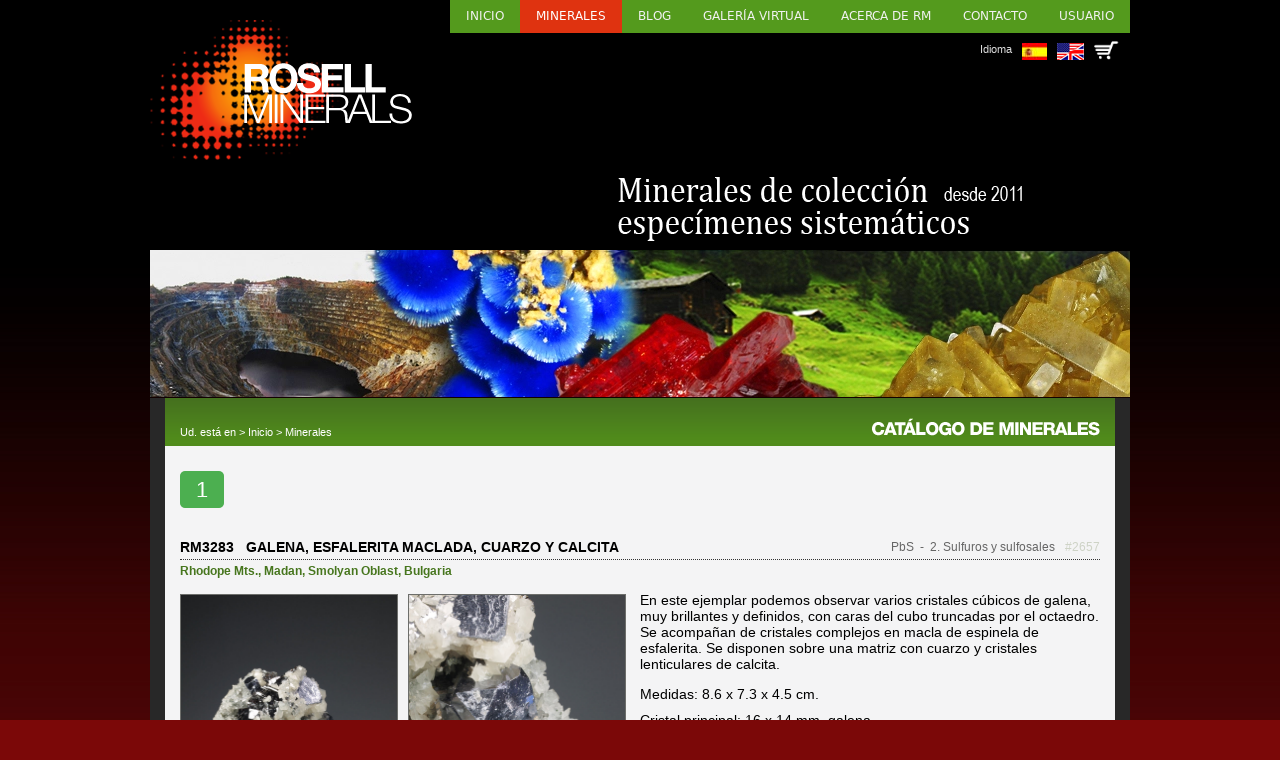

--- FILE ---
content_type: text/html; charset=UTF-8
request_url: https://www.rosellminerals.com/minerals.php?lm=Smolyan+Oblast
body_size: 39729
content:
<!DOCTYPE html>
<html lang="ca">
	<head>
		<meta charset="utf-8">
		<meta name="viewport" content="width=device-width, initial-scale=1">
		<link rel="SHORTCUT ICON" href="favicon.ico">
		<link rel="stylesheet" href="css/estil_030425.css">
		<link rel="stylesheet" href="css/minerals_030425.css">
		<link rel="stylesheet" href="css/galeria_160823.css">
		<link rel="stylesheet" href="css/nosotros_160823.css">
		<link rel="stylesheet" href="css/contacte_250624.css">
		<link rel="stylesheet" href="css/altres_210823.css">
		<link rel="stylesheet" href="css/carret_250823.css">
		<link rel="stylesheet" href="css/act_230325.css">
		<link rel="stylesheet" href="css/usuari_250624.css">
          <link rel="stylesheet" href="css/adaptada_100925.css">
				
		<!-- Carrega una biblioteca d'icones per mostrar un menú d'hamburgueses (barres) en pantalles petites VIN -->
		<link rel="stylesheet" href="https://cdnjs.cloudflare.com/ajax/libs/font-awesome/4.7.0/css/font-awesome.min.css">
          <script>
               function myFunction() {
                    var x = document.getElementById("myTopnav");
                    if (x.className === "topnav") {
                         x.className += " responsive";
                    } else {
                         x.className = "topnav";
                    }
               } 
          </script>
		
		<title>Rosell Minerals</title>
		
		<!-- jQuery -->
		<script src="https://code.jquery.com/jquery-latest.min.js"></script>
		
		<!-- SCRIPT per desplegar els països del mapa -->
		<script type="text/javascript">
			$(document).ready(function(){
				$(".trigger").click(function(){
					$(this).toggleClass("active").next(".toggle_container").slideToggle(300).siblings(".toggle_container").slideUp("slow");
					$(this).siblings(".trigger").removeClass("active");
				});
			
				$("a[rel='pop-up']").click(function () {  
					var caracteristicas = "height=700,width=563,scrollTo,resizable=1,scrollbars=1,location=0";  
					nueva=window.open(this.href, 'Popup', caracteristicas);  
					return false;  
				});  
			});
		</script>
		
		<!-- Lightbox: http://fancyapps.com/fancybox/3/ -->
		<script src="https://cdn.jsdelivr.net/npm/jquery@3.5.1/dist/jquery.min.js"></script>
		<link rel="stylesheet" href="https://cdn.jsdelivr.net/gh/fancyapps/fancybox@3.5.7/dist/jquery.fancybox.min.css" />
		<script src="https://cdn.jsdelivr.net/gh/fancyapps/fancybox@3.5.7/dist/jquery.fancybox.min.js"></script>
		
		<!-- Script per fer slide down i slide up  -->
		<script src="https://ajax.googleapis.com/ajax/libs/jquery/3.5.1/jquery.min.js"></script>
		<script> 
			$(document).ready(function(){
				$("#flip").click(function(){
					$("#panel").slideToggle("slow");
				});
			});
		</script>

		<!-- Scripts per ampliar imatges (no galeries) -->
		<script>
			function amagaGaleria() {
				document.getElementById('galeria').style.display = 'none';
			}

			function imatgeGran(url){
				var dataString = 'url='+url;
				$.ajax({
					type: "POST",
					url: "funcio_imatgeGran.php",
					data: dataString,
					success: function(resultat) {
						//alert(resultat);
						document.getElementById('galeriaText').innerHTML = resultat;
						document.getElementById('galeria').style.display = 'block';
					}, 
					error: function(){
						alert('Jorl!');
					}
				});
			}
		</script>

		<!-- Scripts per treballar amb al carret  -->
		<script>
			function carretAfegir(idmin){
				var llengua = 'es';

				var dataString = 'idmin='+idmin;
				$.ajax({
					type: "POST",
					url: "funcio_carret_afegir.php",
					data: dataString,
					beforeSend: function(){
						//document.getElementById('carretCont').innerHTML += '<div id="temp'+idmin+codi+'" style="margin-left: 10px;"><img src="imatges/carregant.gif" width="60" height="60" /></div>';
					},
					success: function(resultat) {

						if(resultat == 68){
							//ERROR
							alert('error (0x678as1)');
						}else{
							//Reservat!
							var reservat = 'Reservado';
							var txtReserva = 'Consulta tu carro para ver esta pieza.';
							if(llengua == 'en'){
								reservat = 'Reserved';
								txtReserva = 'Check your car for this mineral.';
							}
							document.getElementById('capsaMin-'+idmin).innerHTML = '<div class="botoColor"><div class="capseta reservat">'+reservat+'</div></div>';
							document.getElementById('subcapsaMin-'+idmin).innerHTML = txtReserva;
							document.getElementById('subcapsaMin-'+idmin).style.display = 'block';
							document.getElementById('preu_'+idmin).style.display = 'none';

							//Iconeta amb número
							var iconeta = document.getElementById('quantitatCarro').innerHTML;
							var nouNumero = parseInt(iconeta) + 1;
							//alert(nouNumero);
							document.getElementById('quantitatCarro').innerHTML = nouNumero;
							if(nouNumero == 1){
								document.getElementById('quantitatCarro').style.display = 'block';
							}
						}
						
						
					}, 
					error: function(){
						//alert('error: '+resultat);
					}
				});
			}
			
			function carretTreure(idmin){
				var dataString = 'idmin='+idmin;
				$.ajax({
					type: "POST",
					url: "funcio_carret_treure.php",
					data: dataString,
					success: function(resultat) {
						//alert(resultat);
						//Amaguem la peça
						document.getElementById('min_'+idmin).style.display = 'none';
						
						//Preu
						document.getElementById('Subtotal').innerHTML = resultat;
						document.getElementById('preuAcumulat').value = resultat;
						
						//Minerals al carret
						var quantitat = document.getElementById('minerals_carro').value;
						var quantitatNova = parseInt(quantitat) - 1;
						document.getElementById('minerals_carro').value = quantitatNova;

						//Iconeta amb número
						var iconeta = document.getElementById('quantitatCarro').innerHTML;
						var nouNumero = parseInt(iconeta) - 1;
						document.getElementById('quantitatCarro').innerHTML = nouNumero;
					},
					error: function(){
					}
				});
			}
		</script>
	
		<script>
			//Script pel selector de localitats
			function localitats(){
				//local_mine és la localitat que ja està seleccionada i mostrada a la web a través d'un GET
				var pais_sel = document.getElementById('pais').value;
				var llengua = document.getElementById('llengua').value;
				var dataString = 'pais_sel='+pais_sel+'&llengua='+llengua;//Tret: +'&local_mine='+local_mine
				$.ajax({
					type: "POST",
						url: "funcio_localitats.php",
						data: dataString,
						success: function(resultat) {
							//alert(resultat);
							document.getElementById('bloc_local_mine').innerHTML = resultat;
						}, 
						error: function(){
							var missatge = 'Inténtalo de nuevo.';
							if(llengua == 'en'){
								missatge = 'Try it again.';
							}
							document.getElementById('bloc_local_mine').innerHTML = missatge;
						}
				});
			}

			//Copia dades personals de "facturació" a "enviament"
			function copiarDades(missatge){
				document.getElementById('Epais').value = document.getElementById('Fpais').value;
				document.getElementById('Eadreca').value = document.getElementById('Fadreca').value;
				document.getElementById('Eciutat').value = document.getElementById('Fciutat').value;
				document.getElementById('Eprovincia').value = document.getElementById('Fprovincia').value;
				document.getElementById('Ecodipostal').value = document.getElementById('Fcodipostal').value;
				document.getElementById('Etelefon').value = document.getElementById('Ftelefon').value;
				alert(missatge);
			}
		</script>
				
		<!-- scripts pels videos incrustats -->
		<script>
			function on(video) {
				document.getElementById('overlay'+video).style.display = "block";
			}
			function off(video) {
				document.getElementById('overlay'+video).style.display = "none";
			}
		</script>

		<!-- Script per mostrar i amagar el captxa de la newsletter-->
		<script>
			function mostraCaptxa(){
				document.getElementById('capa_captxa').style.display = 'block';
			}
		</script>

          <!-- Script per mostrar les mides mentre es fan els treballs d'apatació a diferents dispositius-->
          <script>
               function mides(){
                    var ample = window.innerWidth;
                    var alcaria = window.innerHeight;
                    document.getElementById('mides').innerHTML = 'Mides: ' + ample + ' x ' + alcaria;
               }
          </script>
        
	</head>

     <body>		<input type="hidden" id="llengua" value="es" /><div id="galeria" onclick="amagaGaleria()"><div id="galeriaText"></div></div>		
		<div class="main"> 
			<!-- Menú i idioma -->
			<!-- Menú (abans de ser responsive) -->
<!--<div>
	<ul class="menu">
		<li><a href="index.php">Inicio</a></li><li><a href="minerals.php?cat=1" class="active">Minerales</a></li><li><a href="https://rosellminerals.blogspot.com" target="_blank">Blog</a></li><li><a href="galeria.php">Galería virtual</a></li><li><a href="nosotros.php">Acerca de RM</a></li><li><a href="contacto.php">Contacto</a></li><li><a href="usuari-dades.php">Usuario</a></li>	</ul>
</div>-->

     <div class="topnav" id="myTopnav">
          <a href="index.php">Inicio</a><a href="minerals.php?cat=1" class="active">Minerales</a><a href="https://rosellminerals.blogspot.com" target="_blank">Blog</a><a href="galeria.php">Galería virtual</a><a href="nosotros.php">Acerca de RM</a><a href="contacto.php">Contacto</a><a href="usuari-dades.php">Usuario</a>          <a href="javascript:void(0);" class="icon" onclick="myFunction()">
               <i class="fa fa-bars"></i>
          </a>
     </div>
     
<!-- Llengua -->

<div id="idioma">
	<!-- Banderetes -->
	<span style="font-size: 11px; padding-right: 10px;">Idioma</span>
	<a href="/minerals.php?llengua=es&lm=Smolyan+Oblast" style="margin-right: 10px;"><img src="imatges/es.png" /></a>
	<a href="/minerals.php?llengua=en&lm=Smolyan+Oblast"><img src="imatges/en.png" /></a>

	<!-- Carro -->
		<div class="cart">
    		<a href="usuari.php?dp=carro"><img src="imatges/carret.png" /></a>
		<a href="usuari.php?dp=carro"><div id="quantitatCarro" class="amaga">0</div></a>	</div>
</div>			
			<!-- Capçalera -->
			<div class="capcalera">
     <!-- Logo Rosell Minerals -->
     <div class="logoRM">
          <img src="imatges/iso_headerA.png" />
     </div>
     
     <!-- Text Minerales de colección -->
	     <div class="textRM">
          <img src="imatges/banner_web_esp-2025.png" class="imgA" />
	     <img src="imatges/banner_web.webp" class="imgB" />
     </div>
</div>
<div id="galeria" onclick="amagaGaleria()"><div id="galeriaText"></div></div>
<script>
	function amagaGaleria() {
		document.getElementById('galeria').style.display = 'none';
	}
     
	function mostraGaleria(idmin, num, total){

		var numeroActiu = num;

		//Controlarem el teclat també
		document.addEventListener('keydown', function(e) {
			switch (e.keyCode) {
				case 37:
					//Tecla esquerra
					numeroActiu = parseFloat(numeroActiu) - parseFloat(1);
					if(numeroActiu >= 0){
						window.open('funcio_mostraGaleria.php?idmin='+idmin+'&num='+numeroActiu+'&total='+total, target="galeria");
					}else{
						numeroActiu = parseFloat(numeroActiu) + parseFloat(1);
					}
					break;
				case 39:
					//Tecla dreta
					numeroActiu = parseFloat(numeroActiu) + parseFloat(1);
					//alert(numeroActiu+' * '+total);
					if(numeroActiu < total){
						window.open('funcio_mostraGaleria.php?idmin='+idmin+'&num='+numeroActiu+'&total='+total, target="galeria");
					}else{
						numeroActiu = parseFloat(numeroActiu) - parseFloat(1);
					}
					break;
				case 27:
					//Tecla ESC
					amagaGaleria();
			}
		});

		var dataString = 'idmin='+idmin+'&num='+num+'&total='+total;
		$.ajax({
			type: "POST",
				url: "funcio_mostraGaleria.php",
				data: dataString,
				success: function(resultat) {
					//alert(resultat);
					document.getElementById('galeriaText').innerHTML = resultat;
					document.getElementById('galeria').style.display = 'block';
				}, 
				error: function(){
					alert('Jorl!');
				}
		});
	}
</script>

<div class="content-gral">

     <div class="breadc">
          <div class="ruta">Ud. está en > <a href="index.php">Inicio</a> > <a href="minerals.php">Minerales</a></div><div class="cap"><img src="imatges/tit-catalogo-minerales_es.gif" /></div>     </div>
     
     <div class="content-verde">
          <div class="pagination sobre"><a href="minerals.php?pagina=1&lm=Smolyan Oblast" class="active">1</a></div><div class="mineral"><div class="titolContainer2025"><div class="titolMin">RM3283&nbsp;&nbsp;&nbsp;Galena, Esfalerita maclada, Cuarzo y Calcita</div><div class="titolDreta"><div class="f">PbS</div><div class="c">&nbsp;&nbsp;-&nbsp;&nbsp;2. Sulfuros y sulfosales</div><div class="e"><a href="https://www.rosellminerals.com/minerals.php?idmineral=2657" target="_blank">#2657</a></div></div></div><div class="locs"><a href="minerals.php?md=Rhodope+Mts." style="color: #47761E">Rhodope Mts.</a>, <a href="minerals.php?lm=Madan" style="color: #47761E">Madan</a>, <a href="minerals.php?lm=Smolyan+Oblast" style="color: #47761E">Smolyan Oblast</a>, <a href="minerals.php?p=35" style="color: #47761E">Bulgaria</a></div><div class="interior"><div class="col-img"><div class="duesImatges"><div class="IG1"><a data-fancybox="min2657" href="archivos/minerals/RM3283-galena-bulgaria.jpg"><img src="archivos/minerals/RM3283-galena-bulgaria.jpg" /></a></div><div class="IG2"><a data-fancybox="min2657" href="archivos/minerals/RM3283-galena-bulgaria-c.jpg"><img src="archivos/minerals/RM3283-galena-bulgaria-c.jpg" /></a></div></div><div class="mes_fotos"><div><a  href="archivos/minerals/RM3283-galena-bulgaria-c.jpg"><img src="archivos/minerals/RM3283-galena-bulgaria-c.jpg" /></a></div><div><a data-fancybox="min2657"  href="archivos/minerals/RM3283-galena-bulgaria-f.jpg"><img src="archivos/minerals/RM3283-galena-bulgaria-f.jpg" /></a></div><div><a data-fancybox="min2657"  href="archivos/minerals/RM3283-galena-bulgaria-d.jpg"><img src="archivos/minerals/RM3283-galena-bulgaria-d.jpg" /></a></div><div><a data-fancybox="min2657"  href="archivos/minerals/RM3283-galena-bulgaria-b.jpg"><img src="archivos/minerals/RM3283-galena-bulgaria-b.jpg" /></a></div><div><a data-fancybox="min2657"  href="archivos/minerals/RM3283-galena-bulgaria-a.jpg"><img src="archivos/minerals/RM3283-galena-bulgaria-a.jpg" /></a></div></div></div><div class="col-detalle"><p>En este ejemplar podemos observar varios cristales c&uacute;bicos de galena, muy brillantes y definidos, con caras del cubo truncadas por el octaedro. Se acompa&ntilde;an de cristales complejos en macla de espinela de esfalerita. Se disponen sobre una matriz con cuarzo y cristales lenticulares de calcita.</p><div style="margin-bottom: 10px;">Medidas: 8.6 x 7.3 x 4.5 cm.</div><div style="margin-bottom: 10px;">Cristal principal: 16 x 14 mm. galena.</div><div class="mas_info_left"></div><div class="sota"><div style="display: flex;"></div><div style="align-items: center; display: flex; flex-direction: column; height: 130px; justify-content: center; width: 100%;"><div class="preuNou" id="preu_2657">100 &euro;</div><div id="capsaMin-2657"><div class="botoColor"><a class="comprar" onclick="carretAfegir('2657')" rel="nofollow"><div class="capseta actiu">Comprar</div></a></div></div><div id="subcapsaMin-2657" class="reservaExclusivaNou"></div></div></div></div></div></div><div class="mineral"><div class="titolContainer2025"><div class="titolMin">RM1569&nbsp;&nbsp;&nbsp;Pirita y cuarzo</div><div class="titolDreta"><div class="f"></div><div class="c">&nbsp;&nbsp;-&nbsp;&nbsp;0. </div><div class="e"><a href="https://www.rosellminerals.com/minerals.php?idmineral=1168" target="_blank">#1168</a></div></div></div><div class="locs"><a href="minerals.php?lm=Mina+Mogilata" style="color: #47761E">Mina Mogilata</a>, <a href="minerals.php?md=Rhodope+Mts" style="color: #47761E">Rhodope Mts</a>, <a href="minerals.php?lm=Madan" style="color: #47761E">Madan</a>, <a href="minerals.php?lm=Smolyan+Oblast" style="color: #47761E">Smolyan Oblast</a>, <a href="minerals.php?p=35" style="color: #47761E">Bulgaria</a></div><div class="interior"><div class="col-img"><div class="duesImatges"><div class="IG1"><a data-fancybox="min1168" href="archivos/minerals/RM1569-pirita-mogila-b.jpg"><img src="archivos/minerals/RM1569-pirita-mogila-b.jpg" /></a></div><div class="IG2"><a data-fancybox="min1168" href="archivos/minerals/RM1569-pirita-mogila-c.jpg"><img src="archivos/minerals/RM1569-pirita-mogila-c.jpg" /></a></div></div><div class="mes_fotos"><div><a  href="archivos/minerals/RM1569-pirita-mogila-c.jpg"><img src="archivos/minerals/RM1569-pirita-mogila-c.jpg" /></a></div><div><a data-fancybox="min1168"  href="archivos/minerals/RM1569-pirita-mogila-a.jpg"><img src="archivos/minerals/RM1569-pirita-mogila-a.jpg" /></a></div><div><a data-fancybox="min1168"  href="archivos/minerals/RM1569-pirita-mogila.jpg"><img src="archivos/minerals/RM1569-pirita-mogila.jpg" /></a></div></div></div><div class="col-detalle"><p>De una mina b&uacute;lgara muy poco representada en colecciones nos llega este interesante ejemplar de pirita con formas c&uacute;bicas muy poco habituales. Los cristales presentan un aspecto tabular con caras terminales del octaedro. Se disponen de forma muy a&eacute;rea sobre una matriz con cristales de cuarzo. Una rareza cristalogr&aacute;fica.&nbsp;</p><div style="margin-bottom: 10px;">Medidas: 3.5 x 3.0 x 1.8 cm.</div><div class="mas_info_left"><a href="https://www.mindat.org/loc-15338.html" class="mas-info" target="_blank">Más información</a><br /></div><div class="sota"><div style="display: flex;"></div><div style="align-items: center; display: flex; flex-direction: column; height: 130px; justify-content: center; width: 100%;"><div id="capsaMin-1168"><div class="botoColor"><div class="capseta venut">Vendido</div></div></div><div id="subcapsaMin-1168" class="reservaExclusivaNou"></div></div></div></div></div></div><div class="mineral"><div class="titolContainer2025"><div class="titolMin">RM658&nbsp;&nbsp;&nbsp;Galena con esfalerita y calcopirita</div><div class="titolDreta"><div class="f">PbS</div><div class="c">&nbsp;&nbsp;-&nbsp;&nbsp;2. Sulfuros y sulfosales</div><div class="e"><a href="https://www.rosellminerals.com/minerals.php?idmineral=358" target="_blank">#358</a></div></div></div><div class="locs"><a href="minerals.php?lm=Krushev+dol+mine" style="color: #47761E">Krushev dol mine</a>, <a href="minerals.php?md=Rhodope+Mts." style="color: #47761E">Rhodope Mts.</a>, <a href="minerals.php?lm=Madan" style="color: #47761E">Madan</a>, <a href="minerals.php?lm=Smolyan+Oblast" style="color: #47761E">Smolyan Oblast</a>, <a href="minerals.php?p=35" style="color: #47761E">Bulgaria</a></div><div class="interior"><div class="col-img"><div class="duesImatges"><div class="IG1"><a data-fancybox="min358" href="archivos/minerals/RM658-galena-madan.jpg"><img src="archivos/minerals/RM658-galena-madan.jpg" /></a></div><div class="IG2"><a data-fancybox="min358" href="archivos/minerals/RM658-galena-madan-b.jpg"><img src="archivos/minerals/RM658-galena-madan-b.jpg" /></a></div></div><div class="mes_fotos"><div><a  href="archivos/minerals/RM658-galena-madan-b.jpg"><img src="archivos/minerals/RM658-galena-madan-b.jpg" /></a></div><div><a data-fancybox="min358"  href="archivos/minerals/RM658-galena-madan-a.jpg"><img src="archivos/minerals/RM658-galena-madan-a.jpg" /></a></div></div></div><div class="col-detalle"><p>Encontrar piezas "diferentes" de Madan es una tarea laboriosa pero muy satisfactoria. En este ejemplar podemos ver dos cristales de galena, de h&aacute;bito c&uacute;bico, con aristas ligeramente redondeadas y con caras con formaciones en tolva y de redisoluci&oacute;n, destacando que en los v&eacute;rtices podemos observar las caras del octaedro. Cierto brillo, color gris met&aacute;lico y dispuestos de forma muy a&eacute;rea y est&eacute;tica sobre una matriz de cristales de esfalerita con maclas, caras con crecimientos polisint&eacute;ticos y un brillo excelente. Tambi&eacute;n numerosos cristales de brillante calcopirita. Una pieza diferente, de una localidad cl&aacute;sica b&uacute;lgara.</p><div style="margin-bottom: 10px;">Medidas: 7,8 x 4,8 x 3,8 cm.</div><div style="margin-bottom: 10px;">Cristal principal: 18 x 12 mm.</div><div style="margin-bottom: 10px;">Encontrado en 2013.</div><div class="mas_info_left"><a href="http://www.mindat.org/loc-11535.html" class="mas-info" target="_blank">Más información</a><br /></div><div class="sota"><div style="display: flex;"></div><div style="align-items: center; display: flex; flex-direction: column; height: 130px; justify-content: center; width: 100%;"><div id="capsaMin-358"><div class="botoColor"><div class="capseta venut">Vendido</div></div></div><div id="subcapsaMin-358" class="reservaExclusivaNou"></div></div></div></div></div></div><div class="mineral"><div class="titolContainer2025"><div class="titolMin">RM134&nbsp;&nbsp;&nbsp;Galena con Esfalerita y Cuarzo</div><div class="titolDreta"><div class="f">PbS</div><div class="c">&nbsp;&nbsp;-&nbsp;&nbsp;2. Sulfuros y sulfosales</div><div class="e"><a href="https://www.rosellminerals.com/minerals.php?idmineral=15" target="_blank">#15</a></div></div></div><div class="locs"><a href="minerals.php?md=Rhodope+Mts." style="color: #47761E">Rhodope Mts.</a>, <a href="minerals.php?lm=Madan" style="color: #47761E">Madan</a>, <a href="minerals.php?lm=Smolyan+Oblast" style="color: #47761E">Smolyan Oblast</a>, <a href="minerals.php?p=35" style="color: #47761E">Bulgaria</a></div><div class="interior"><div class="col-img"><div class="duesImatges"><div class="IG1"><a data-fancybox="min15" href="archivos/minerals/galena-RM134a.jpg"><img src="archivos/minerals/galena-RM134a.jpg" /></a></div><div class="IG2"><a data-fancybox="min15" href="archivos/minerals/galena-RM134.jpg"><img src="archivos/minerals/galena-RM134.jpg" /></a></div></div><div class="mes_fotos"></div></div><div class="col-detalle"><p>Curioso grupo de cristales de Esfalerita de transparencias acarameladas y formas del tetraedro, de caras y aristas muy definidas, algunos cristales interpenetrados entre ellos y englobando brillantes cristales cubo-octa&eacute;dricos de Galena. Esta Galena muestra caras de cubo con quatro peque&ntilde;as oquedades c&oacute;ncavas de crecimiento y aristas muy definidas. Sobre una matriz rica en Cuarzo.</p><div style="margin-bottom: 10px;">Medidas: 5,7 x 5,5 x 4,6 cm.</div><div style="margin-bottom: 10px;">Cristal principal: 1,8 x 1,5 cm.</div><div class="mas_info_left"></div><div class="sota"><div style="display: flex;"></div><div style="align-items: center; display: flex; flex-direction: column; height: 130px; justify-content: center; width: 100%;"><div id="capsaMin-15"><div class="botoColor"><div class="capseta venut">Vendido</div></div></div><div id="subcapsaMin-15" class="reservaExclusivaNou"></div></div></div></div></div></div><div class="mineral"><div class="titolContainer2025"><div class="titolMin">RM132&nbsp;&nbsp;&nbsp;Galena con Esfalerita</div><div class="titolDreta"><div class="f">PbS</div><div class="c">&nbsp;&nbsp;-&nbsp;&nbsp;2. Sulfuros y sulfosales</div><div class="e"><a href="https://www.rosellminerals.com/minerals.php?idmineral=13" target="_blank">#13</a></div></div></div><div class="locs"><a href="minerals.php?md=Rhodope+Mts." style="color: #47761E">Rhodope Mts.</a>, <a href="minerals.php?lm=Madan" style="color: #47761E">Madan</a>, <a href="minerals.php?lm=Smolyan+Oblast" style="color: #47761E">Smolyan Oblast</a>, <a href="minerals.php?p=35" style="color: #47761E">Bulgaria</a></div><div class="interior"><div class="col-img"><div class="duesImatges"><div class="IG1"><a data-fancybox="min13" href="archivos/minerals/galena-RM132a.jpg"><img src="archivos/minerals/galena-RM132a.jpg" /></a></div><div class="IG2"><a data-fancybox="min13" href="archivos/minerals/galena-RM132c.jpg"><img src="archivos/minerals/galena-RM132c.jpg" /></a></div></div><div class="mes_fotos"><div><a  href="archivos/minerals/galena-RM132c.jpg"><img src="archivos/minerals/galena-RM132c.jpg" /></a></div><div><a data-fancybox="min13"  href="archivos/minerals/galena-RM132b.jpg"><img src="archivos/minerals/galena-RM132b.jpg" /></a></div><div><a data-fancybox="min13"  href="archivos/minerals/galena-RM132.jpg"><img src="archivos/minerals/galena-RM132.jpg" /></a></div></div></div><div class="col-detalle"><p>Grupo de cristales de Galena procedentes de una de las minas de la zona de Madan. Este ejemplar muestra bien desarrolladas formas c&uacute;bicas en crecimientos escalonados de aristas definidas y caras con crecimientos complejos. Su lustre met&aacute;lico tiene el brillo original de estas Galenas y lo hemos querido preservar. Destaca un grupo de cristales de esfalerita muy brillantes de intenso color acaramelado, casi negro, que muestran tetraedros truncados en los v&eacute;rtices.</p><p>Se trata de un ejemplar de los primeros que se sacaron de la zona de Madan y que perteneci&oacute; a una colecci&oacute;n de un buscador, de la que no nos han llegado m&aacute;s datos.</p><div style="margin-bottom: 10px;">Medidas: 9.7 x 6.5 x 5.8 cm.</div><div style="margin-bottom: 10px;">Cristal principal: 2.7 x 2.5 cm.</div><div style="margin-bottom: 10px;">Encontrado en ca 1970</div><div class="mas_info_left"></div><div class="sota"><div style="display: flex;"></div><div style="align-items: center; display: flex; flex-direction: column; height: 130px; justify-content: center; width: 100%;"><div id="capsaMin-13"><div class="botoColor"><div class="capseta venut">Vendido</div></div></div><div id="subcapsaMin-13" class="reservaExclusivaNou"></div></div></div></div></div></div><div class="pagination"><a href="minerals.php?pagina=1&lm=Smolyan Oblast" class="active">1</a></div>     </div><!-- content-verde-->
     <div class="colRight">
    <div class="catMinerals mapaGran">
    	
        <div class="titol-mapa">
            Seleciona en el mapa el área de interés o<br />busca en el índice de paises.        </div>
    
        <div class="places">
        	<div class="capsaflex">
            
                <div class="esquerra"><!--abans toggle-->
                    <ul>
                                                <li class="trigger">Europa (869)</li>
                        <li class="toggle_container">
                            <ul>
                                                            <li><a href="minerals.php?p=4" title="">Alemania (47)</a></li>
                                                                <li><a href="minerals.php?p=17" title="">Austria (10)</a></li>
                                                                <li><a href="minerals.php?p=24" title="">Bélgica (7)</a></li>
                                                                <li><a href="minerals.php?p=35" title="">Bulgaria (11)</a></li>
                                                                <li><a href="minerals.php?p=63" title="">Dinamarca (1)</a></li>
                                                                <li><a href="minerals.php?p=71" title="">Eslovaquia (7)</a></li>
                                                                <li><a href="minerals.php?p=72" title="">Eslovenia (1)</a></li>
                                                                <li><a href="minerals.php?p=73" title="">España (464)</a></li>
                                                                <li><a href="minerals.php?p=80" title="">Finlandia (1)</a></li>
                                                                <li><a href="minerals.php?p=82" title="">Francia (101)</a></li>
                                                                <li><a href="minerals.php?p=90" title="">Grecia (12)</a></li>
                                                                <li><a href="minerals.php?p=104" title="">Hungría (8)</a></li>
                                                                <li><a href="minerals.php?p=109" title="">Irlanda (1)</a></li>
                                                                <li><a href="minerals.php?p=110" title="">Islandia (2)</a></li>
                                                                <li><a href="minerals.php?p=112" title="">Italia (64)</a></li>
                                                                <li><a href="minerals.php?p=119" title="">Kosovo (21)</a></li>
                                                                <li><a href="minerals.php?p=162" title="">Noruega (8)</a></li>
                                                                <li><a href="minerals.php?p=176" title="">Polonia (4)</a></li>
                                                                <li><a href="minerals.php?p=177" title="">Portugal (22)</a></li>
                                                                <li><a href="minerals.php?p=180" title="">Reino Unido (30)</a></li>
                                                                <li><a href="minerals.php?p=45" title="">República Checa (8)</a></li>
                                                                <li><a href="minerals.php?p=183" title="">Rumanía (14)</a></li>
                                                                <li><a href="minerals.php?p=207" title="">Suecia (6)</a></li>
                                                                <li><a href="minerals.php?p=208" title="">Suiza (13)</a></li>
                                                                <li><a href="minerals.php?p=227" title="">Ucrania (6)</a></li>
                                                            </ul>
                        </li>
                                                <li class="trigger">Oceanía (35)</li>
                        <li class="toggle_container">
                            <ul>
                                                            <li><a href="minerals.php?p=16" title="">Australia (31)</a></li>
                                                                <li><a href="minerals.php?p=164" title="">Nueva Zelanda (1)</a></li>
                                                                <li><a href="minerals.php?p=171" title="">Papúa Nueva Guinea (3)</a></li>
                                                            </ul>
                        </li>
                                                <li class="trigger">Asia (203)</li>
                        <li class="toggle_container">
                            <ul>
                                                            <li><a href="minerals.php?p=1" title="">Afganistán (9)</a></li>
                                                                <li><a href="minerals.php?p=18" title="">Azerbaiyán (3)</a></li>
                                                                <li><a href="minerals.php?p=47" title="">China (51)</a></li>
                                                                <li><a href="minerals.php?p=105" title="">India (27)</a></li>
                                                                <li><a href="minerals.php?p=107" title="">Irán (17)</a></li>
                                                                <li><a href="minerals.php?p=111" title="">Israel (1)</a></li>
                                                                <li><a href="minerals.php?p=116" title="">Kazajstán (11)</a></li>
                                                                <li><a href="minerals.php?p=118" title="">Kirguistán (1)</a></li>
                                                                <li><a href="minerals.php?p=121" title="">Laos (2)</a></li>
                                                                <li><a href="minerals.php?p=156" title="">Nepal (2)</a></li>
                                                                <li><a href="minerals.php?p=167" title="">Pakistán (18)</a></li>
                                                                <li><a href="minerals.php?p=184" title="">Rusia (49)</a></li>
                                                                <li><a href="minerals.php?p=203" title="">Sri Lanka (5)</a></li>
                                                                <li><a href="minerals.php?p=211" title="">Tailandia (1)</a></li>
                                                                <li><a href="minerals.php?p=225" title="">Turquía (6)</a></li>
                                                            </ul>
                        </li>
                                                <li class="trigger">America del Sur (184)</li>
                        <li class="toggle_container">
                            <ul>
                                                            <li><a href="minerals.php?p=0" title=""> (2)</a></li>
                                                                <li><a href="minerals.php?p=13" title="">Argentina (4)</a></li>
                                                                <li><a href="minerals.php?p=29" title="">Bolivia (26)</a></li>
                                                                <li><a href="minerals.php?p=33" title="">Brasil (54)</a></li>
                                                                <li><a href="minerals.php?p=46" title="">Chile (15)</a></li>
                                                                <li><a href="minerals.php?p=52" title="">Colombia (11)</a></li>
                                                                <li><a href="minerals.php?p=173" title="">Perú (72)</a></li>
                                                            </ul>
                        </li>
                                                <li class="trigger">America del Norte (154)</li>
                        <li class="toggle_container">
                            <ul>
                                                            <li><a href="minerals.php?p=42" title="">Canadá (16)</a></li>
                                                                <li><a href="minerals.php?p=75" title="">Estados Unidos de América (84)</a></li>
                                                                <li><a href="minerals.php?p=146" title="">México (54)</a></li>
                                                            </ul>
                        </li>
                                                <li class="trigger">África (323)</li>
                        <li class="toggle_container">
                            <ul>
                                                            <li><a href="minerals.php?p=0" title=""> (1)</a></li>
                                                                <li><a href="minerals.php?p=41" title="">Camerún (1)</a></li>
                                                                <li><a href="minerals.php?p=55" title="">Congo-Brazzaville (3)</a></li>
                                                                <li><a href="minerals.php?p=83" title="">Gabón (3)</a></li>
                                                                <li><a href="minerals.php?p=132" title="">Madagascar (44)</a></li>
                                                                <li><a href="minerals.php?p=134" title="">Malawi (9)</a></li>
                                                                <li><a href="minerals.php?p=136" title="">Malí (9)</a></li>
                                                                <li><a href="minerals.php?p=140" title="">Marruecos (100)</a></li>
                                                                <li><a href="minerals.php?p=144" title="">Mauritania (1)</a></li>
                                                                <li><a href="minerals.php?p=152" title="">Mozambique (1)</a></li>
                                                                <li><a href="minerals.php?p=154" title="">Namibia (49)</a></li>
                                                                <li><a href="minerals.php?p=158" title="">Níger (1)</a></li>
                                                                <li><a href="minerals.php?p=159" title="">Nigeria (1)</a></li>
                                                                <li><a href="minerals.php?p=54" title="">República Democrática del Congo (68)</a></li>
                                                                <li><a href="minerals.php?p=196" title="">Senegal (3)</a></li>
                                                                <li><a href="minerals.php?p=205" title="">Sudáfrica (19)</a></li>
                                                                <li><a href="minerals.php?p=213" title="">Tanzania (4)</a></li>
                                                                <li><a href="minerals.php?p=222" title="">Túnez (1)</a></li>
                                                                <li><a href="minerals.php?p=239" title="">Zambia (5)</a></li>
                                                            </ul>
                        </li>
                                            </ul>
                </div>
                
                <div class="dreta"><!-- abans map-->
                    <div id="mapWorldJpg"><img src="imatges/world_map_es.jpg" width="508" border="0" align="" usemap="#Map" />
                        <map name="Map">
                            <area shape="rect" coords="41,50,96,70" href="minerals.php?p=42">
                            <area shape="rect" coords="78,94,118,114" href="minerals.php?p=75">
                            <area shape="rect" coords="46,135,98,156" href="minerals.php?p=146">
                            <area shape="rect" coords="115,183,181,226" href="minerals.php?c=4">
                            <area shape="rect" coords="199,96,256,122" href="minerals.php?p=73">
                            <area shape="rect" coords="245,149,305,178" href="minerals.php?c=1">
                            <area shape="rect" coords="299,85,354,110" href="minerals.php?c=7">
                            <area shape="rect" coords="386,59,431,88" href="minerals.php?c=5">
                            <area shape="rect" coords="371,115,417,142" href="minerals.php?p=47">
                            <area shape="rect" coords="408,214,484,246" href="minerals.php?p=16">
                        </map>
                    </div>
                </div>
                
            </div>
        </div>
        
    </div>
</div>     <br />
     <br />
</div><!-- content-gral-->

		</div>
        
        <br /><br /><br />

		        <div class="footer">
            <div class="content">
            	<a href="index.php" class="isoFooter"></a>
                <ul>
                    <li>
                        <a href="index.php">Inicio</a>
                        <a href="nosotros.php">Acerca de RM</a>
                        <a href="minerals.php">Minerales</a>
                    </li>
                    <li>
                        <a href="galeria.php">Galería de fotos</a>
                        <a href="http://rosellminerals.blogspot.com.es" target="_blank">Blog RM</a>
                        <a href="contacto.php">Contacto</a>
                    </li>
                    <li>
                        <a href="microscopia.php">Microscopia e instrumentos</a>
                        <a href="comandes.php">Pedidos</a>
                        <a href="avis_legal.php">Aviso legal</a>
                    </li>
                </ul>
              	<p class="copyright">Copyright 2010-2026<br /> www.rosellminerals.com<br/></p>
            </div>
        </div>

	</body>
</html>

--- FILE ---
content_type: text/css
request_url: https://www.rosellminerals.com/css/altres_210823.css
body_size: 4559
content:
@charset "UTF-8";
/* CSS Document */

/**** resultats.php ************************************************************************************************************************************************************/

.colRightR{
	margin: 32px 0 0 0;
}
.colRightR .titol-es, 
.colRightR .titol-en{
	background: url('../imatges/tit-resultados-es.gif') no-repeat top left;
	height: 19px;
	margin-bottom: 20px;
	width: 248px;
}

.colRightR .titol-en{
	background: url('../imatges/tit-resultados-en.gif') no-repeat top left;
}

.colRightR .resultat{
	display: flex;
	flex-wrap: wrap;
}

.colRightR .resultat .mineral{
	margin-bottom: 50px;
	margin-right: 30px;
	width: 204px;
}

.colRightR .resultat .mineral img{
	background: #538d1f;
	padding: 2px;
}

.colRightR .resultat .mineral a{
	color: #92d51e;
	font-size: 14px;
	line-height: 17px;
	text-decoration: underline;
}
.colRightR .resultat .mineral .localitat, 
.colRightR .resultat .mineral .preu{
	font-size: 14px;
	line-height: 17px;
	margin-top: 8px;
}

.colRightR .resultat .sorry{
	font-weight: bold;
	margin-top: 30px;
	padding: 3px 0px;
}

/**** microscopia.php ************************************************************************************************************************************************************/


#microscopis{
	background-color: #282828;
	line-height: 18px;
	padding-top: 20px;
}

#microscopis .microscopia{
	background-color: #FFF;
	margin-bottom: 20px;
	padding: 20px;
	text-align: center;
}

#microscopis .microscopia .capcalera{
	display: flex;
	flex-wrap: nowrap;
	margin-bottom: 20px;
}

#microscopis .microscopia .capcalera .titol{
	/* abans .Estilo35 */
	font-family: Arial, Helvetica, sans-serif;
	font-size: 36px;
	font-weight: bold;
	height: 55px;
	padding-top: 10px;
	text-align: left;
	width: 750px;
}

#microscopis .microscopia .contingut{
	/* abans .Estilo7 */
	font-family: Arial, Helvetica, sans-serif;
	font-size: 14px;
	margin-bottom: 10px;
	text-align: justify;
}

#microscopis .microscopia .contingut a{
	color: #006600;
	font-weight: bold;
}

#microscopis .microscopia .alineat{
	padding: 1px 90px 0px 40px;
}

#microscopis .microscopia .mesDins{
	padding: 0px 20px;
}

#microscopis .microscopia .capcalera .MoticLogo{
	width: 150px;
}

#microscopis .microscopia .hihadues{
	margin-right: 140px;
}

#microscopis .microscopia .grup{
	display: flex;
	flex-wrap: nowrap;
	font-size: 14px;
	text-align: left;
}

#microscopis .microscopia .llista{
	font-size: 14px;
	text-align: left;
	padding-left: 10px;
}

#microscopis .microscopia .llista, 
#microscopis .microscopia .grup .llista{
	margin-left: 20px;
	width: 650px;
}

#microscopis .microscopia .llista ul, 
#microscopis .microscopia .grup .llista ul{
	list-style-image: url('../imatges/microscopia/button-blue.jpg');
}

#microscopis .microscopia .grup .mesDetalls{
	padding-top: 40px;
	width: 220px;
}

#microscopis .microscopia .grup .mesDetalls a{
	color: #0000CC;
	font-weight: bold;
}

#microscopis .microscopia .grup .mesDetalls a img{
	margin-right: 5px;
}

#microscopis .microscopia .subtitol{
	font-family: Arial, Helvetica, sans-serif; 
	font-size: 24px; 
	font-weight: bold;
	margin: 40px 20px 20px 20px;
	text-align: left;
}

#microscopis .microscopia .tornar{
	margin: 20px 20px 0px 0px;
	text-align: right;
	width: 100%;
}

#microscopis .microscopia table{
	font-size: 13px;
	margin-left: 40px;
	margin-top: 15px;
}

#microscopis .microscopia th{
	width: 130px;
}

#microscopis .microscopia th.esquerra{
	text-align: left;
	width: 250px;
}

#microscopis .microscopia td{
	padding: 3px 0px;
	text-align: center;
}

#microscopis .microscopia .grup .imatgeEsquerra{
	padding-left: 60px; 
	width: 550px;
}

#microscopis .microscopia .grup .dreta{
	padding-top: 40px;
}

#microscopis .microscopia .tancat{
	margin-top: 10px;
	padding: 0px 50px;
}

#microscopis .microscopia .tancadet{
	padding: 0px 30px;
}

#microscopis .microscopia .grup .duesfotos{
	padding: 0px 0px 0px 50px;
	width: 560px;
}

#microscopis .microscopia .grup .duesfotos img:first-child{
	margin-right: -4px;
}

#microscopis .microscopia .grup .textdreta{
	padding-top: 60px;
	width: 300px;
}

#microscopis .microscopia .grup .textdreta2{
	padding-right: 40px;
}

#microscopis .microscopia .grup .textdreta2 .img{
	text-align: center;
}

#microscopis .microscopia .contingut img.flotant{
	float: left;
	margin-right: 30px;
}

#microscopis .microscopia .grup .textdreta3{
	padding-right: 20px;
	padding-top: 60px;
}

#microscopis .microscopiaFinal{
	background-color: #282828;
	padding-bottom: 30px;
	text-align: center;
}



